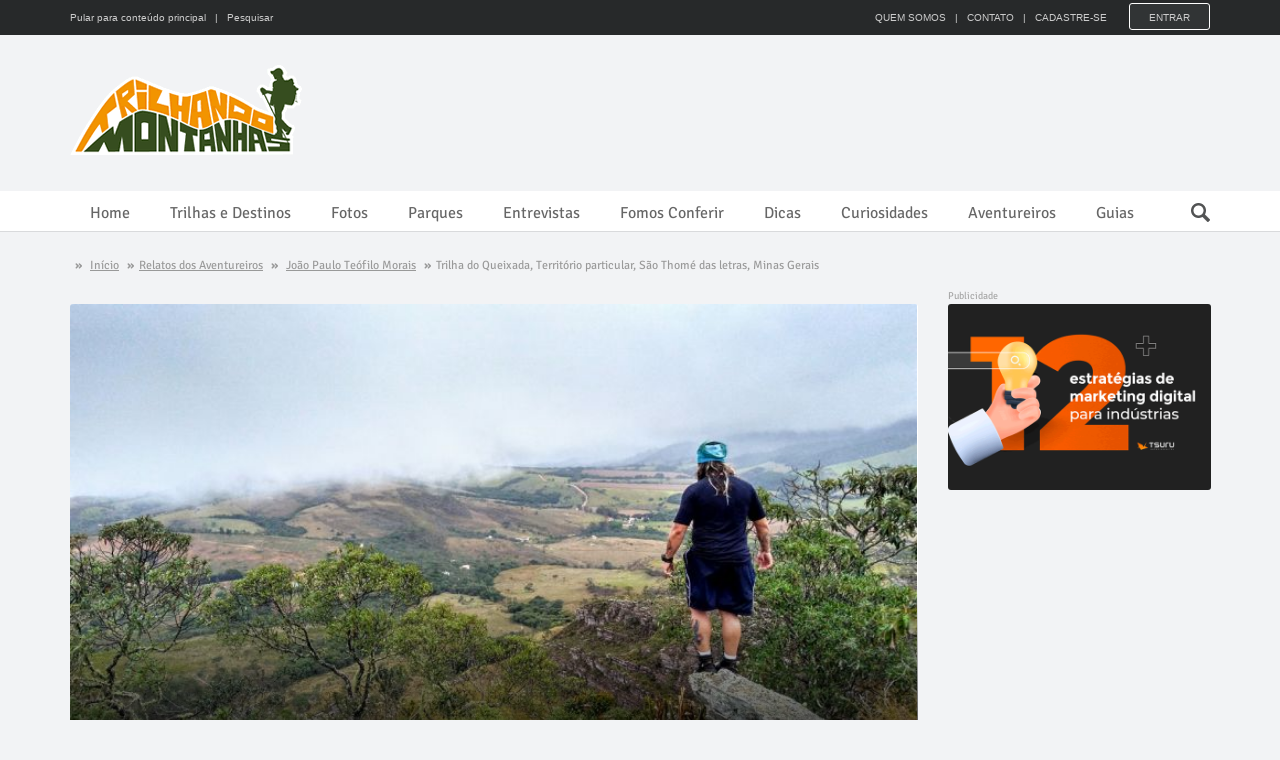

--- FILE ---
content_type: text/html; charset=UTF-8
request_url: https://trilhandomontanhas.com/bobbyteofilo/-trilha-do-queixada-territorio-particular-sao-thome-das-letras-minas-gerais/
body_size: 11163
content:
<!DOCTYPE html>
<html lang="pt-br">
<head>

<!-- Google Tag Manager -->
<script>(function(w,d,s,l,i){w[l]=w[l]||[];w[l].push({'gtm.start':
new Date().getTime(),event:'gtm.js'});var f=d.getElementsByTagName(s)[0],
j=d.createElement(s),dl=l!='dataLayer'?'&l='+l:'';j.async=true;j.src=
'https://www.googletagmanager.com/gtm.js?id='+i+dl;f.parentNode.insertBefore(j,f);
})(window,document,'script','dataLayer','GTM-TB7S8VG');</script>
<!-- End Google Tag Manager -->

<meta charset="utf-8">
<title>Trilha do Queixada, Território particular, São Thomé das letras, Minas Gerais</title>
<meta name="description" content="Um caminho com bastante pedras (muito escorregadio) após uns 40, 50 minutos chegamos ao topo, uma experiência sensacional e única">
<meta name="robots" content="index, follow">
<meta name="googlebot" content="noodp">
<meta name="rating" content="general">
<meta name="author" content="João Paulo Teófilo Morais">
<meta name="copyright" content="Trilhando Montanhas">
<meta name="audience" content="All">
<meta name="page-topic" content="tourism">
<meta name="viewport" content="width=device-width, initial-scale=1, minimum-scale=1, maximum-scale=1, user-scalable=0">
<meta name="theme-color" content="#364D1F">
<meta itemprop="name" content="Trilha do Queixada, Território particular, São Thomé das letras, Minas Gerais">
<meta itemprop="description" content="Um caminho com bastante pedras (muito escorregadio) após uns 40, 50 minutos chegamos ao topo, uma experiência sensacional e única">
<meta itemprop="image" content="https://trilhandomontanhas.com/arquivos/2017-04/trilha-do-queixada-sao-thome-das-letras-mg-por-joao-paulo-teofilo-morais-maior.jpg">
<meta property="og:type" content="article">
<meta property="og:url" content="https://trilhandomontanhas.com/bobbyteofilo/-trilha-do-queixada-territorio-particular-sao-thome-das-letras-minas-gerais/">
<meta property="og:title" content="Trilha do Queixada, Território particular, São Thomé das letras, Minas Gerais">
<meta property="og:description" content="Um caminho com bastante pedras (muito escorregadio) após uns 40, 50 minutos chegamos ao topo, uma experiência sensacional e única">
<meta property="og:image" content="https://trilhandomontanhas.com/arquivos/2017-04/trilha-do-queixada-sao-thome-das-letras-mg-por-joao-paulo-teofilo-morais-maior.jpg">
<meta property="og:image:width" content="1024">
<meta property="og:image:height" content="575">
<meta property="og:site_name" content="Trilhando Montanhas">
<meta property="og:locale" content="pt_BR">
<meta property="fb:app_id" content="560474914122863" />
<meta property="article:author" content="https://www.facebook.com/avennttrekking">
<meta property="article:publisher" content="https://www.facebook.com/TrilhandoMontanhas/">
<meta property="article:section" content="relatos-dos-aventureiros">
<meta property="article:published_time" content="2017-04-25T00:11:00-03:00">
<meta property="article:modified_time" content="2017-04-25T00:15:40-03:00">
<link rel="image_src" href="https://trilhandomontanhas.com/arquivos/2017-04/trilha-do-queixada-sao-thome-das-letras-mg-por-joao-paulo-teofilo-morais-maior.jpg">
<link rel="canonical" href="https://trilhandomontanhas.com/bobbyteofilo/-trilha-do-queixada-territorio-particular-sao-thome-das-letras-minas-gerais/" />
<link rel="shortcut icon" href="/images/favicon.ico">
<link rel="apple-touch-icon-precomposed" sizes="144x144" href="/images/ico/apple-touch-icon-144-precomposed.png">
<link rel="apple-touch-icon-precomposed" sizes="114x114" href="/images/ico/apple-touch-icon-114-precomposed.png">
<link rel="apple-touch-icon-precomposed" sizes="72x72" href="/images/ico/apple-touch-icon-72-precomposed.png">
<link rel="apple-touch-icon-precomposed" href="/images/ico/apple-touch-icon-57-precomposed.png">
<link rel="stylesheet" href="/css/main-min.css?v=109">
<script>
var root_url = '';
var post_id  = '318';
var post_type  = 'post';
var meu_id   = '';
</script>
<style>
.nav>li>a, .page .navbar-nav>li>a{ padding: 0 20px }
</style>
</head>
<body>

<!-- Google Tag Manager (noscript) -->
<noscript><iframe src="https://www.googletagmanager.com/ns.html?id=GTM-TB7S8VG"
height="0" width="0" style="display:none;visibility:hidden"></iframe></noscript>
<!-- End Google Tag Manager (noscript) -->


	<div id="main-wrapper" class="homepage-two">

        <div id="barra-topo">
            <div class="container">
            	<ul id="pular_para">
                    <li class="li1"><a href="#conteudo_principal" id="bt_main_content" title="Pular para o conteúdo principal da página">Pular para conteúdo principal</a> <a href="#pesquisar" class="bt_pesquisar" title="Fazer uma pesquisa no site"> &nbsp; | &nbsp; Pesquisar</a></li>
                    <li class="li2"><a href="/" title="Trilhando Montanhas"><img class="main-logo img-responsive" src="/images/trilhando-montanhas-menor.png" alt="Logomarca do Trilhando Montanhas" width="91" height="35"></a></li>
                </ul>
                <form role="form" method="get" action="/busca/">
                    <input type="text" name="busca" value="" class="search-form" placeholder="O que você procura?" required>
                    <input type="submit" value="" title="Buscar" class="sprite sprite-lupa">
                </form>
                                <ul>
                    <li><a href="/quem-somos/" title="Quem Somos">QUEM SOMOS</a> &nbsp; | &nbsp; <a href="/contato/" title="Contato">CONTATO</a> &nbsp; | &nbsp; <a href="/criar-conta/" title="Cadastre-se">CADASTRE-SE</a></li>
                    <li><a href="/login/?refer=https%3A%2F%2Ftrilhandomontanhas.com%2Fbobbyteofilo%2F-trilha-do-queixada-territorio-particular-sao-thome-das-letras-minas-gerais%2F" title="Logar no site" id="bt_entrar" class="bt_entrar">Entrar</a></li>
                </ul>
                                <div id="menu_m">
                <button type="button" id="menu_mobile" class="navbar-toggle" data-toggle="collapse" data-target=".navbar-collapse">
                    <span class="sr-only">Menu</span>
                    <span class="icon-bar"></span>
                    <span class="icon-bar"></span>
                    <span class="icon-bar"></span>
                </button>
                </div>
            </div>
        </div>
        
		<div id="navigation">
			<div class="navbar" role="banner">
				<div class="container">
					<div class="top-add">
						<div class="navbar-header">
							<a class="navbar-brand" href="/" title="Trilhando Montanhas"><img class="main-logo img-responsive" src="/images/trilhando-montanhas.png" alt="Logo do Trilhando Montanhas" width="236" height="90"></a>
						</div> 
                        <div class="navbar-right">
                            
							<script async src="https://pagead2.googlesyndication.com/pagead/js/adsbygoogle.js?client=ca-pub-1540906244674691"
                                 crossorigin="anonymous"></script>
                            <!-- Topo 728x90 -->
                            <ins class="adsbygoogle"
                                 style="display:inline-block;width:728px;height:90px"
                                 data-ad-client="ca-pub-1540906244674691"
                                 data-ad-slot="7535970551"></ins>
                            <script>
                                 (adsbygoogle = window.adsbygoogle || []).push({});
                            </script>
                                                        
                        </div>
					</div>
				</div>
				<div id="menubar">
					<div class="container">
						<nav id="mainmenu" class="navbar-left"> 
							<ul class="nav navbar-nav">                       
                                                                <li class="institucional"><a href="/" title="Home">Home</a></li>
                                <li class="trilhas dropdown"><a href="/trilhas-e-destinos/" title="Trilhas e Destinos">Trilhas e Destinos</a>
                                    <ul class="dropdown-menu">
                                    	<li><a href="/trilhas-e-destinos/bahia/" title="Bahia">Bahia</a></li>
                                        <li><a href="/trilhas-e-destinos/ceara/" title="Ceará">Ceará</a></li>
                                        <li><a href="/trilhas-e-destinos/espirito-santo/" title="Espírito Santo">Espírito Santo</a></li>
                                        <li><a href="/trilhas-e-destinos/goias/" title="Goiás">Goiás</a></li>
                                        <li><a href="/trilhas-e-destinos/maranhao/" title="Maranhão">Maranhão</a></li>
                                        <li><a href="/trilhas-e-destinos/mato-grosso/" title="Matro Grosso">Matro Grosso</a></li>
                                        <li><a href="/trilhas-e-destinos/minas-gerais/" title="Minas Gerais">Minas Gerais</a></li>
                                        <li><a href="/trilhas-e-destinos/parana/" title="Paraná">Paraná</a></li>
                                        <li><a href="/trilhas-e-destinos/pernambuco/" title="Pernambuco">Pernambuco</a></li>
                                        <li><a href="/trilhas-e-destinos/piaui/" title="Piauí">Piauí</a></li>
                                        <li><a href="/trilhas-e-destinos/rio-de-janeiro/" title="Rio de Janeiro">Rio de Janeiro</a></li>
                                        <li><a href="/trilhas-e-destinos/rio-grande-do-sul/" title="Rio Grande do Sul">Rio Grande do Sul</a></li>
                                        <li><a href="/trilhas-e-destinos/roraima/" title="Roraima">Roraima</a></li>
                                        <li><a href="/trilhas-e-destinos/sao-paulo/" title="São Paulo">São Paulo</a></li>
                                        <li><a href="/trilhas-e-destinos/santa-catarina/" title="Santa Catarina">Santa Catarina</a></li>
                                        <li><a href="/trilhas-e-destinos/tocantins/" title="Tocantins">Tocantins</a></li>
                                        <li><a href="/trilhas-e-destinos/outros-paises/" title="Outros países">Outros países</a></li>
                                    </ul>
                                </li>
                                <li class="fotos dropdown"><a href="/fotos/" title="Fotos">Fotos</a>
                                    <ul class="dropdown-menu">
                                        <li><a href="/fotos/morros-e-montanhas/" title="Morros e Montanhas">Morros e Montanhas</a></li>
                                        <li><a href="/fotos/rios-e-cachoeiras/" title="Rios e Cachoeiras">Rios e Cachoeiras</a></li>
                                        <li><a href="/fotos/praias-e-ilhas/" title="Praias e Ilhas">Praias e Ilhas</a></li>
                                        <li><a href="/fotos/lagos-e-lagoas/" title="Lagos e Lagoas">Lagos e Lagoas</a></li>
                                        <li><a href="/fotos/grutas-e-cavernas/" title="Grutas e Cavernas">Grutas e Cavernas</a></li>
                                        <li><a href="/fotos/canions/" title="Cânions">Cânions</a></li>
                                        <li><a href="/fotos/mirantes/" title="Mirantes">Mirantes</a></li>
                                        <li><a href="/fotos/dunas/" title="Dunas">Dunas</a></li>
                                        <li><a href="/fotos/desertos/" title="Desertos">Desertos</a></li>
                                        <li><a href="/fotos/cerrados/" title="Cerrados">Cerrados</a></li>
                                    </ul>
                                </li>
                                <li class="trilhas"><a href="/parques-ecologicos/" title="Parques e Reservas Ecológicas">Parques</a></li>
                                <li class="entrevistas"><a href="/entrevistas/" title="Entrevistas">Entrevistas</a></li>
                                <li class="fconferir"><a href="/fomos-conferir/" title="Fomos Conferir">Fomos Conferir</a></li>
                                <li class="dicas"><a href="/dicas-sobre-trilhas/" title="Dicas sobre trilhas">Dicas</a></li>
                                <li class="curiosidades"><a href="/curiosidades-sobre-trilhas/" title="Curiosidades sobre trilhas">Curiosidades</a></li>
                                <li class="trilhas"><a href="/aventureiros/" title="Aventureiros">Aventureiros</a></li>
                                <li class="trilhas"><a href="/guias/" title="Guias de ecoturismo">Guias</a></li>
                                <li class="busca"><a href="" class="bt_pesquisar" title="Fazer uma pesquisa no site"><em class="sprite sprite-lupa">Pesquisar</em></a></li>
							</ul>
						</nav>					
					</div>
				</div><!--/#navigation-->

			</div><!--/#navigation-->
		</div><!--/#navigation-->
        
	
		<div class="container">

            <div class="page-breadcrumbs">
				<ol id="breadcrumb" itemscope itemtype="http://schema.org/BreadcrumbList">
                  <li itemprop="itemListElement" itemscope itemtype="http://schema.org/ListItem">
                    <strong>&raquo;</strong> <a itemprop="item" href="https://trilhandomontanhas.com/" title="Ir para a página inicial"><span itemprop="name">Início</span></a> <strong>&raquo;</strong>
                    <meta itemprop="position" content="1">
                  </li>
                  <li itemprop="itemListElement" itemscope itemtype="http://schema.org/ListItem">
                  	                    <a itemprop="item" href="https://trilhandomontanhas.com/relatos-dos-aventureiros/" title="Relatos dos Aventureiros"><span itemprop="name">Relatos dos Aventureiros</span></a> <strong>&raquo;</strong>
                    <a itemprop="item" href="https://trilhandomontanhas.com//bobbyteofilo/" title="João Paulo Teófilo Morais"><span itemprop="name">João Paulo Teófilo Morais</span></a> <strong>&raquo;</strong>
                    <meta itemprop="position" content="2">
                                      </li>
                  <li itemprop="itemListElement" itemscope itemtype="http://schema.org/ListItem">
                    <span itemprop="name">Trilha do Queixada, Território particular, São Thomé das letras, Minas Gerais</span>
                    <meta itemprop="position" content="3">
                  </li>
                </ol>
			</div>

			<div class="section">
				<div class="row">
					<div class="col-sm-9">
						<div id="site-content" class="site-content">
							<div class="row">
								<div class="col-sm-12">
									<div class="left-content">
                                    
										<article itemscope itemtype="http://schema.org/Article" class="details-news">
                                        										
											<div class="post" id="tm_post">
												<div class="entry-header">
													<div class="entry-thumbnail overlay" itemprop="image" itemscope itemtype="http://schema.org/ImageObject">
														<img itemprop="url" class="img-responsive capa" src="/arquivos/2017-04/trilha-do-queixada-sao-thome-das-letras-mg-por-joao-paulo-teofilo-morais-media.jpg" width="768" height="431" alt="Trilha do Queixada, Território particular, São Thomé das letras, Minas Gerais" />
                                                        <meta itemprop="width" content="768">
                                                        <meta itemprop="height" content="431">
													</div>
                                                    
                                                    <div class="entry-meta">
														<ul class="list-inline" id="legenda_estatisticas">
															                                                            <li class="posted-by-pic">
                                                                <span itemprop="publisher" itemscope itemtype="https://schema.org/Organization">
                                                                    <span itemprop="logo" itemscope itemtype="https://schema.org/ImageObject">
                                                                      <a href="/bobbyteofilo/" title="João Paulo Teófilo Morais"><img src="/arquivos/2017-04/joao_paulo_teofilo_morais.jpg" width="80" height="80" alt="João Paulo Teófilo Morais" /></a>
                                                                      <meta itemprop="url" content="https://trilhandomontanhas.com/arquivos/2017-04/joao_paulo_teofilo_morais.jpg">
                                                                      <meta itemprop="width" content="30">
                                                                      <meta itemprop="height" content="30">
                                                                    </span>
                                                                    <meta itemprop="name" content="João Paulo Teófilo Morais">
                                                                 </span>
                                                            </li>
															<li class="posted-by" title="Autor: João Paulo Teófilo Morais">
                                                            	Por <a href="/bobbyteofilo/" title="João Paulo Teófilo Morais"><span itemprop="author" itemscope itemtype="http://schema.org/Person"><span itemprop="name">João Paulo Teófilo Morais</span></span></a>
                                                            </li>
                                                            															<li class="publish-date" title="Publicado em 25/04/2017">
                                                            	<i class="sprite ico-data-p"></i>
                                                                <meta itemprop="dateModified" content="2017-04-25T00:15:40-03:00">
                                                                <time itemprop="datePublished" datetime="2017-04-25T00:11:00-03:00">25 Abr 2017</time>
                                                            </li>
															<li class="views" title="2347 visualizações"><i class="sprite ico-olho-p"></i>2 mil</li>                                                                                                                        <li id="bt_avaliacao"><a href="#anc_gostei"><i class="sprite ico-star"></i>Gostou?</a></li>
														</ul>
													</div>

												</div>
												<div class="post-content">						

                                                    <a id="conteudo_principal" name="conteudo_principal"></a>
													<h1 class="entry-title" itemprop="headline name">Trilha do Queixada, Território particular, São Thomé das letras, Minas Gerais</h1>

                                                    <link itemprop="mainEntityOfPage" href="https://trilhandomontanhas.com/bobbyteofilo/-trilha-do-queixada-territorio-particular-sao-thome-das-letras-minas-gerais/">
													<div class="entry-content" itemprop="articleBody">
                                                    
                                                        
														<div class="ban-in-article">
														<ins class="adsbygoogle" style="display:block; text-align:center;" data-ad-layout="in-article" data-ad-format="fluid" data-ad-client="ca-pub-1540906244674691" data-ad-slot="2463953684"></ins>
														<script>(adsbygoogle = window.adsbygoogle || []).push({});</script>
														</div><p>Est&aacute;vamos acampados no Rancho do Gnomo Camping Rock Bar, no s&aacute;bado o tempo chuvoso uma temperatura entre 10 e 12 graus, o t&eacute;dio foi batendo, ao fundo dava para ver um montanha, havia um mirante natural, ent&atilde;o perguntei ao Gnomo se seria poss&iacute;vel alcan&ccedil;ar o topo, ele dizendo que sim, cal&ccedil;amos as botas e partimos naquela dire&ccedil;&atilde;o, uma caminhada por um mato n&atilde;o muito alto, por&eacute;m muito molhado, sa&iacute;mos um pouco d&aacute; trilha para ter uma vis&atilde;o diferente (como tinha muita n&eacute;voa n&atilde;o avisarmos muito longe, mas eu prefiro dessa forma) um caminho com bastante pedras (muito escorregadio) ap&oacute;s uns 40, 50 minutos chegamos ao topo, uma experi&ecirc;ncia sensacional e &uacute;nica!</p>

<h2>Onde fica</h2>

<address rel="follow noopener">Trilha do Queixada, S&atilde;o Thom&eacute; das letras, Minas Gerais</address>                                                        <a id="anc_tracar_rota" name="anc_tracar_rota"></a>
                                                        <h2>Trace sua rota até lá</h2>
                                                        <address id="rota"><i class="sprite ico-pin"></i><span itemprop="location" itemscope="" itemtype="http://schema.org/Place"><span itemprop="name">São Thomé das letras, Minas Gerais</span></span></address>
                                                        <form action="" name="como_chegar" id="como_chegar" method="get">
                                                            <input type="text" name="endereco" id="meu_endereco" value="" placeholder="Onde você está?" required>
                                                            <input type="submit" id="bt_como_chegar" value="COMO CHEGAR?">
                                                        </form>
                                                        <div id="mapa_maior"><img width="640" height="300" src="https://maps.googleapis.com/maps/api/staticmap?center=São+Thomé+das+letras,Minas+Gerais&zoom=13&scale=1&size=640x300&maptype=roadmap&format=png&visual_refresh=true&key=AIzaSyB6kTDo6dVTyYnw2tSQXIWHY5c7D44sKS4" alt="São Thomé das letras, Minas Gerais"></div>
                                                                                                                <div class="col-lg-12 row" id="galeria_fotos"></div>
                                                        
                                                        <div id="pontuacao">
                                                        	<div id="bloqueio"></div>
                                                        	<a id="anc_gostei" name="anc_gostei"></a>
                                                        	<p id="label_avaliacao">Essa página foi últil para você?</p>
                                                            <span class="starRating" id="rating">
                                                                <input id="op1_rating5" type="radio" name="op1" value="5"><label for="op1_rating5" title="5">5</label>
                                                                <input id="op1_rating4" type="radio" name="op1" value="4"><label for="op1_rating4" title="4">4</label>
                                                                <input id="op1_rating3" type="radio" name="op1" value="3"><label for="op1_rating3" title="3">3</label>
                                                                <input id="op1_rating2" type="radio" name="op1" value="2"><label for="op1_rating2" title="2">2</label>
                                                                <input id="op1_rating1" type="radio" name="op1" value="1"><label for="op1_rating1" title="1">1</label>
                                                            </span>
                                                            <em id="total_pontuacao">(nenhuma avaliação)</em>
                                                        </div>
                                                        
                                                        <h3 class="compartilhar">Compartilhe</h3>
														<ul class="list-inline share-link" id="id_links_acoes">
                                                            <li><a href="mailto:?subject=Trilha do Queixada, Território particular, São Thomé das letras, Minas Gerais&amp;body=Trilha do Queixada, Território particular, São Thomé das letras, Minas Gerais: https://trilhandomontanhas.com/bobbyteofilo/-trilha-do-queixada-territorio-particular-sao-thome-das-letras-minas-gerais/" id="share_email_direct" class="sprite ico-share-email" rel="nofollow" title="Compartilhar via E-mail">E-mail</a></li>
                                                            <li><a href="whatsapp://send?text=https://trilhandomontanhas.com/bobbyteofilo/-trilha-do-queixada-territorio-particular-sao-thome-das-letras-minas-gerais/" id="share_whatsapp" class="sprite ico-share-whatsapp" rel="nofollow" title="Compartilhar via WhatsApp">WhatsApp</a></li>
															<li><a href="tg://msg?text=https://trilhandomontanhas.com/bobbyteofilo/-trilha-do-queixada-territorio-particular-sao-thome-das-letras-minas-gerais/" id="share_telegram" class="sprite ico-share-telegram" rel="nofollow" title="Compartilhar via Telegram">Telegram</a></li>
                                                            <li><a href="" id="share_facebook" class="sprite ico-share-face" rel="nofollow" title="Compartilhar via Facebook">Facebook</a></li>
															<li><a href="" id="share_twitter" class="sprite ico-share-twitter" rel="nofollow" title="Compartilhar via Twitter">Twitter</a></li>																													
                                                            <li><a href="" id="share_gplus" class="sprite ico-share-gplus" rel="nofollow" title="Compartilhar via Google Plus">Google Plus</a></li>
                                                            <li><a href="" id="share_pinterest" class="sprite ico-share-pinterest" rel="nofollow" title="Compartilhar via Pinterest">Pinterest</a></li>
                                                            <li><a href="" id="share_thumblr" class="sprite ico-share-thumblr" rel="nofollow" title="Compartilhar via Thumblr">Thumblr</a></li>
                                                            <li><a href="" id="share_linkedin" class="sprite ico-share-linkedin" rel="nofollow" title="Compartilhar via LinkedIn">LinkedIn</a></li>
                                                            <li id="share_mais"><a href="#null">+</a>
                                                            	<ul>
                                                                	<li><a href="/contato/?assunto=Erro na p&aacute;gina&url=Origem: https%3A%2F%2Ftrilhandomontanhas.com%2Fbobbyteofilo%2F-trilha-do-queixada-territorio-particular-sao-thome-das-letras-minas-gerais%2F" rel="nofollow" title="Comunicar erros">Comunicar erros</a></li>
                                                                    <li><a href="" id="bt_copiar_url" rel="nofollow" title="Copiar url">Copiar url</a></li>
                                                                    <li><a href="" class="bt_imprimir" rel="nofollow" title="Imprimir">Imprimir</a></li>
                                                                </ul>                                                            
                                                            </li>
                                                            <li id="share_extra"><a href="/contato/?assunto=Erro na p&aacute;gina&url=Origem: https%3A%2F%2Ftrilhandomontanhas.com%2Fbobbyteofilo%2F-trilha-do-queixada-territorio-particular-sao-thome-das-letras-minas-gerais%2F" rel="nofollow" title="Encontrou algum erro? Clique aqui para informar ao editor">Comunicar erros</a></li>
														</ul>
                                                        
													</div>
												</div>
											</div><!--/post--> 
                                            
                                            
										</article><!--/.section-->
                                        
									</div><!--/.left-content-->
								</div>
                                
							</div>
						</div><!--/#site-content-->
                        
                        
                        <!-- Guias -->
                        <a id="ancora_guias" name="ancora_guias"></a>
						                        <!-- /Guias -->
                        
                        
                        <!-- comentarios -->
                        <a id="ancora_comentario" name="ancora_comentario"></a>
                        <a id="ancora_duvida" name="ancora_duvida"></a>
						<div class="row">
							<div class="col-sm-12">

								<div class="comments-wrapper">
									<h3 class="section-title title">Deixe seu comentário</h3>

									<div class="comments-box">
                                    										<form id="comment-form" name="comment-form" method="post">
                                            <input type="hidden" name="id_pai" value="" class="nome_remetente"> 
											<div class="row">
                                            
                                                <div class="col-sm-6">
                                                    <div class="form-group">
                                                        <label for="name">Seu nome</label>
                                                        <input type="text" name="nome" value="" class="form-control" required>
                                                    </div>
                                                </div>
                                                <div class="col-sm-6">
                                                    <div class="form-group">
                                                        <label for="email">Seu e-mail (o e-mail não será publicado)</label>
                                                        <input type="email" name="email" value="" class="form-control" required>
                                                    </div>
                                                </div>
                                            
												<div class="col-sm-12">
													<div class="form-group">
														<textarea name="comentario" required class="form-control comentario" rows="4" placeholder="Tem alguma dúvida ou informação para acrescentar? Deixe seu comentário aqui."></textarea>
													</div>
													<div class="text-center">
														<button type="submit" class="btn btn-primary" id="add_comentario" onClick="setComentarioDeslogado(id_pai.value, nome.value, email.value, comentario.value, this); return false">Enviar</button>
													</div>

												</div>
											</div>
										</form>
                                    									</div>
                                    
									<ul class="media-list" id="lista_comentarios">
									<script>document.addEventListener("DOMContentLoaded", function() { setTotal(0) }, false);</script>									</ul>

								</div>
                                
							</div>
						</div>
                        <!-- /comentarios -->
                        
					</div><!--/.col-sm-9 -->	
                    
					<div class="col-sm-3">
						<div id="sitebar">
                                                    <div class="widget">
                                <div class="add featured-add" id="banner_porta">
                                    <a href="https://bit.ly/tm-marketing-industrias" target="_blank"><img src="https://www.agenciatsuru.com.br/imagens/book-12-estrategias-de-marketing-digital-para-industrias.png" width="263"></a>
                                </div>
                            </div>
                            
							<div class="widget">
								<div id="banner_porta">
								<!--<a href="http://bit.ly/tm-ecosafety-institucional" target="_blank" title="Botas Ecosafety - o melhor custo benefício do mercado" rel="nofollow"><img class="img-responsive" src="/banners/banner-ecosafety-268x600.jpg" width="268" height="600" alt="Botas Ecosafety - o melhor custo benefício do mercado" /></a>-->
								<script async src="https://pagead2.googlesyndication.com/pagead/js/adsbygoogle.js?client=ca-pub-1540906244674691"
                                     crossorigin="anonymous"></script>
                                <!-- Home Vertical -->
                                <ins class="adsbygoogle"
                                     style="display:block"
                                     data-ad-client="ca-pub-1540906244674691"
                                     data-ad-slot="7238495723"
                                     data-ad-format="auto"
                                     data-full-width-responsive="true"></ins>
                                <script>
                                     (adsbygoogle = window.adsbygoogle || []).push({});
                                </script>
                                </div>
							</div>
								<div class="widget">
								<h1 class="section-title title">Veja também</h1>
								<ul class="post-list">
    									<li>
										<div class="post small-post">
											<div class="entry-header">
												<div class="entry-thumbnail">
													<a href="/danielmc/pedra-da-tartaruga-quiriri/" title="Pedra da Tartaruga - Quiriri" target="_self"><img class="img-responsive" src="/arquivos/2024-06/pedra-da-tartaruga-quiriri-mini.jpg" width="150" height="150" alt="Pedra da Tartaruga - Quiriri" /></a>
												</div>
											</div>
											<div class="post-content">								
												<div class="video-catagory"><a href="/relatos-dos-aventureiros/" title="Pedra da Tartaruga - Quiriri">Relatos dos Aventureiros</a></div>
												<h2 class="entry-title">
													<a href="/danielmc/pedra-da-tartaruga-quiriri/" title="Pedra da Tartaruga - Quiriri" target="_self">Pedra da Tartaruga - Quiriri</a>
												</h2>
											</div>
										</div><!--/post--> 
									</li>
                                    
										<li>
										<div class="post small-post">
											<div class="entry-header">
												<div class="entry-thumbnail">
													<a href="/danielmc/campos-do-quiriri/" title="Campos do Quiriri" target="_self"><img class="img-responsive" src="/arquivos/2024-06/campos-do-quiriri-mini.jpg" width="150" height="150" alt="Campos do Quiriri" /></a>
												</div>
											</div>
											<div class="post-content">								
												<div class="video-catagory"><a href="/relatos-dos-aventureiros/" title="Campos do Quiriri">Relatos dos Aventureiros</a></div>
												<h2 class="entry-title">
													<a href="/danielmc/campos-do-quiriri/" title="Campos do Quiriri" target="_self">Campos do Quiriri</a>
												</h2>
											</div>
										</div><!--/post--> 
									</li>
                                    
										<li>
										<div class="post small-post">
											<div class="entry-header">
												<div class="entry-thumbnail">
													<a href="/janaguiaveadeiros/expedicao-rota-norte-cavacante-chapada-dos-veadeiros/" title="Expedição Rota Norte - Cavalcante - Chapada dos Veadeiros" target="_self"><img class="img-responsive" src="/arquivos/2023-12/expedicao-rota-norte-cavacante-chapada-dos-veadeiros-mini.jpg" width="150" height="150" alt="Expedição Rota Norte - Cavalcante - Chapada dos Veadeiros" /></a>
												</div>
											</div>
											<div class="post-content">								
												<div class="video-catagory"><a href="/relatos-dos-aventureiros/" title="Expedição Rota Norte - Cavalcante - Chapada dos Veadeiros">Relatos dos Aventureiros</a></div>
												<h2 class="entry-title">
													<a href="/janaguiaveadeiros/expedicao-rota-norte-cavacante-chapada-dos-veadeiros/" title="Expedição Rota Norte - Cavalcante - Chapada dos Veadeiros" target="_self">Expedição Rota Norte - Cavalcante - Chapada dos Veadeiros</a>
												</h2>
											</div>
										</div><!--/post--> 
									</li>
                                    
										<li>
										<div class="post small-post">
											<div class="entry-header">
												<div class="entry-thumbnail">
													<a href="/janaguiaveadeiros/trilha-canjica/" title="Trilha Canjica" target="_self"><img class="img-responsive" src="/arquivos/2023-12/trilha-canjica-mini.jpg" width="150" height="150" alt="Trilha Canjica" /></a>
												</div>
											</div>
											<div class="post-content">								
												<div class="video-catagory"><a href="/relatos-dos-aventureiros/" title="Trilha Canjica">Relatos dos Aventureiros</a></div>
												<h2 class="entry-title">
													<a href="/janaguiaveadeiros/trilha-canjica/" title="Trilha Canjica" target="_self">Trilha Canjica</a>
												</h2>
											</div>
										</div><!--/post--> 
									</li>
                                    
										<li>
										<div class="post small-post">
											<div class="entry-header">
												<div class="entry-thumbnail">
													<a href="/janaguiaveadeiros/trilha-complexo-canjica-aguas-lindas/" title="Trilha Complexo Canjica Águas Lindas - Chapada dos Veadeiros" target="_self"><img class="img-responsive" src="/images/padrao_post.jpg" width="150" height="150" alt="Trilha Complexo Canjica Águas Lindas - Chapada dos Veadeiros" /></a>
												</div>
											</div>
											<div class="post-content">								
												<div class="video-catagory"><a href="/relatos-dos-aventureiros/" title="Trilha Complexo Canjica Águas Lindas - Chapada dos Veadeiros">Relatos dos Aventureiros</a></div>
												<h2 class="entry-title">
													<a href="/janaguiaveadeiros/trilha-complexo-canjica-aguas-lindas/" title="Trilha Complexo Canjica Águas Lindas - Chapada dos Veadeiros" target="_self">Trilha Complexo Canjica Águas Lindas - Chapada dos Veadeiros</a>
												</h2>
											</div>
										</div><!--/post--> 
									</li>
                                    
										<li>
										<div class="post small-post">
											<div class="entry-header">
												<div class="entry-thumbnail">
													<a href="/deliz1/pico-parana/" title="Pico Paraná" target="_self"><img class="img-responsive" src="/arquivos/2023-01/pico-parana-mini.jpg" width="150" height="150" alt="Pico Paraná" /></a>
												</div>
											</div>
											<div class="post-content">								
												<div class="video-catagory"><a href="/relatos-dos-aventureiros/" title="Pico Paraná">Relatos dos Aventureiros</a></div>
												<h2 class="entry-title">
													<a href="/deliz1/pico-parana/" title="Pico Paraná" target="_self">Pico Paraná</a>
												</h2>
											</div>
										</div><!--/post--> 
									</li>
                                    
										<li>
										<div class="post small-post">
											<div class="entry-header">
												<div class="entry-thumbnail">
													<a href="/bichodoparana/minha-primeira-montanha-cachoeira/" title="Minha primeira montanha + cachoeira" target="_self"><img class="img-responsive" src="/arquivos/2022-12/minha-primeira-montanha-cachoeira-mini.jpg" width="150" height="150" alt="Minha primeira montanha + cachoeira" /></a>
												</div>
											</div>
											<div class="post-content">								
												<div class="video-catagory"><a href="/relatos-dos-aventureiros/" title="Minha primeira montanha + cachoeira">Relatos dos Aventureiros</a></div>
												<h2 class="entry-title">
													<a href="/bichodoparana/minha-primeira-montanha-cachoeira/" title="Minha primeira montanha + cachoeira" target="_self">Minha primeira montanha + cachoeira</a>
												</h2>
											</div>
										</div><!--/post--> 
									</li>
                                    
									</ul>
							</div>
                            
							<div class="widget">
								<div class="add featured-add" style="text-align:center; background:#FFF; padding:30px 0">
										<script async src="https://pagead2.googlesyndication.com/pagead/js/adsbygoogle.js?client=ca-pub-1540906244674691"
                                             crossorigin="anonymous"></script>
                                        <!-- Lateral Retângulo -->
                                        <ins class="adsbygoogle"
                                             style="display:block"
                                             data-ad-client="ca-pub-1540906244674691"
                                             data-ad-slot="2675780056"
                                             data-ad-format="auto"></ins>
                                        <script>
                                             (adsbygoogle = window.adsbygoogle || []).push({});
                                        </script>
                                </div>
							</div>
                            
                            <!--<div class="widget">
                            	<div class="add featured-add">
                                    <a href="https://www.segurospromo.com.br/p/trilhandomontanhas/parceiro/?tt=banner78,site_sidebar" target="_blank">
                                      <img border="0" alt="Aventura" src="https://www.segurospromo.com.br/site/banner/trilhandomontanhas/78/" width="263" height="219">
                                    </a>
                                </div>
							</div>-->
                            
                            <div class="widget">
                            	<a href="https://bit.ly/tm-webinar-mkt-industrias" target="_blank"><img src="https://www.agenciatsuru.com.br/imagens/webinar-mkt-digital-para-industrias.jpg" width="263"></a>
							</div>
                            
                        </div>
					</div>
                    
				</div>
			</div><!--/.section-->
		</div><!--/.container-->


		<footer id="footer">           
			<div class="bottom-widgets">
				<div class="container">
					<div class="col-sm-4">
						<div class="widget">
							<a href="/" title="Ir para página inicial"><img src="/images/trilhando-montanhas-cinza.png" width="212" height="81" alt="TM" class="rodape_logo" /></a>
						</div>
					</div>                   
                    <div class="col-sm-2">
						<div class="widget">
							<h2>Fotos</h2> 
							<ul>
								<li><a href="/fotos/morros-e-montanhas/" title="Morros e Montanhas">Morros e Montanhas</a></li>
                                <li><a href="/fotos/rios-e-cachoeiras/" title="Rios e Cachoeiras">Rios e Cachoeiras</a></li>
                                <li><a href="/fotos/praias-e-ilhas/" title="Praias e Ilhas">Praias e Ilhas</a></li>
                                <li><a href="/fotos/lagos-e-lagoas/" title="Lagos e Lagoas">Lagos e Lagoas</a></li>
                                <li><a href="/fotos/grutas-e-cavernas/" title="Grutas e Cavernas">Grutas e Cavernas</a></li>
                                <li><a href="/fotos/canions/" title="Cânions">Cânions</a></li>
                                <li><a href="/fotos/mirantes/" title="Mirantes">Mirantes</a></li>
                                <li><a href="/fotos/dunas/" title="Dunas">Dunas</a></li>
                                <li><a href="/fotos/desertos/" title="Desertos">Desertos</a></li>
                                <li><a href="/fotos/cerrados/" title="Cerrados">Cerrados</a></li>
							</ul>
                            <h2 class="rodape-titulo">Vídeos</h2> 
							<ul class="clear">
                            	<li><a href="/videos/" title="Vídeos variados">Vídeos variados</a></li>
                            </ul>
						</div>
					</div>                    
                    <div class="col-sm-2">
						<div class="widget">
							<h2>Trilhas e Destinos</h2> 
							<ul>
                            	<li><a href="/trilhas-e-destinos/bahia/" title="Bahia">Bahia</a></li>
                                <li><a href="/trilhas-e-destinos/ceara/" title="Ceará">Ceará</a></li>
                                <li><a href="/trilhas-e-destinos/espirito-santo/" title="Espírito Santo">Espírito Santo</a></li>
                                <li><a href="/trilhas-e-destinos/goias/" title="Goiás">Goiás</a></li>
                                <li><a href="/trilhas-e-destinos/maranhao/" title="Maranhão">Maranhão</a></li>
                                <li><a href="/trilhas-e-destinos/mato-grosso/" title="Matro Grosso">Matro Grosso</a></li>
                                <li><a href="/trilhas-e-destinos/minas-gerais/" title="Minas Gerais">Minas Gerais</a></li>
                                <li><a href="/trilhas-e-destinos/parana/" title="Paraná">Paraná</a></li>
                                <li><a href="/trilhas-e-destinos/pernambuco/" title="Pernambuco">Pernambuco</a></li>
                                <li><a href="/trilhas-e-destinos/piaui/" title="Piauí">Piauí</a></li>
                                <li><a href="/trilhas-e-destinos/rio-de-janeiro/" title="Rio de Janeiro">Rio de Janeiro</a></li>
                                <li><a href="/trilhas-e-destinos/rio-grande-do-sul/" title="Rio Grande do Sul">Rio Grande do Sul</a></li>
                                <li><a href="/trilhas-e-destinos/roraima/" title="Roraima">Roraima</a></li>
                                <li><a href="/trilhas-e-destinos/sao-paulo/" title="São Paulo">São Paulo</a></li>
                                <li><a href="/trilhas-e-destinos/santa-catarina/" title="Santa Catarina">Santa Catarina</a></li>
                                <li><a href="/trilhas-e-destinos/tocantins/" title="Tocantins">Tocantins</a></li>
                                <li><a href="/trilhas-e-destinos/outros-paises/" title="Outros estados">Outros países</a></li>
							</ul>
						</div>
					</div>
					<div class="col-sm-2">
						<div class="widget">
							<h2>Fique por dentro</h2> 
							<ul>
                            	<li class="trilhas"><a href="/relatos-dos-aventureiros/" title="Relatos dos Aventureiros">Relatos</a></li>
                                <li class="noticias"><a href="/noticias/" title="Notícias">Notícias</a></li>
                                <li class="noticias"><a href="/eventos/" title="Eventos">Eventos</a></li>
                                <li class="entrevistas"><a href="/entrevistas/" title="Entrevistas">Entrevistas</a></li>
                                <li class="fconferir"><a href="/fomos-conferir/" title="Fomos Conferir">Fomos Conferir</a></li>
                                <!--<li class="fotos"><a href="/videos/" title="Vídeos">Vídeos</a></li>-->
                                <li class="saude"><a href="/saude/" title="Saúde">Saúde</a></li>
								<li><a href="/dicas/" title="Dicas">Dicas</a></li>
								<li><a href="/curiosidades/" title="Curiosidades">Curiosidades</a></li>
								<li><a href="/reflexao/" title="Reflexão">Reflexão</a></li>
                                <li><a href="/ser-da-montanha/" title="Ser da Montanha">Ser da Montanha</a></li>
                                <li><a href="/parques-ecologicos/" title="Parques e Reservas Ecológicas">Parques Ecológicos</a></li>
                                <li><a href="/aventureiros/" title="Aventureiros">Aventureiros</a></li>
                                <li><a href="/guias/" title="Encontre um guia">Encontre um guia</a></li>
							</ul>
                            
						</div>
					</div>
					<div class="col-sm-2">
						<div class="widget">
							<h2>Institucional</h2> 
							<ul>
								<li><a href="/quem-somos/" title="Quem Somos">Quem Somos</a></li>
                                <li><a href="/publicidade/" title="Publicidade">Publicidade</a></li>
                                <li><a href="/termos-de-uso/" title="Termos de Uso">Termos de Uso</a></li>
								<li><a href="/contato/" title="Contato">Contato</a></li>
								<li><a href="/envie-sua-foto/" title="Envie sua foto">Envie sua foto</a></li>
							</ul>
                            <h2 class="rodape-titulo">Nos acompanhe</h2> 
							<div id="redes-sociais">
                            	<a href="https://instagram.com/trilhandomontanhas" title="Nos acompanhe no Instagram" target="_blank"><i class="sprite ico-instagram-30"></i></a>
                            	<a href="https://www.facebook.com/trilhandoMontanhas" title="Nos acompanhe no Facebook" target="_blank"><i class="sprite ico-facebook-30"></i></a>
                            	<a href="https://www.youtube.com/trilhandomontanhas" title="Nos acompanhe no Youtube" target="_blank"><i class="sprite ico-youtube-30"></i></a>
                            </div>
						</div>
					</div>
				</div>
			</div>
			<div class="footer-bottom">
				<div class="container">
                    <div id="copyright">
                        <div class="centralizado">
                            <div class="esq">Copyright &copy; 2016 - 2026 Trilhando Montanhas. Todos os direitos reservados.</div>
                            <figure>
                                <a href="http://www.agenciatsuru.com.br/?origem=TrilhandoMontanhas&utm_source=TrilhandoMontanhas&utm_medium=Site" target="_blank" title="Desenvolvido pela Tsuru Agência Digital"><img src="/images/tsuru.png" width="87" height="18" alt="Tsuru Agência Digital">
                                <figcaption>desenvolvido pela</figcaption></a>
                            </figure>
                        </div>    
                    </div>
				</div>
			</div>
		</footer>
	</div><!--/#main-wrapper--> 

<!--fullPopup--> 
<div id="box_busca" class="fullPopup">
	<div class="bt_fechar_full_popup"><a href="" title="Fechar">X</a><em>FECHAR</em></div>
    <form role="form" method="get" action="/busca/">
        <input type="text" name="busca" id="fullPopup_busca" value="" class="search-form" placeholder="O que você procura?" required="required">
        <input type="submit" value="Buscar" title="Buscar" class="sprite sprite-lupa">
    </form>
</div>
<a href="" id="scroll" title="Ir para o topo"><span>Top</span></a>
<script src="/js/main-min.js?v=109"></script>
<script>
$(document).ready(function(){
	});
</script>


<div id="avatar_interacao">
    <a href="#ancora_duvida"><figure data-balloon-pos="left" data-balloon="Está com dúvida? Deixe seu comentário"><img src="/arquivos/2017-04/joao_paulo_teofilo_morais.jpg" width="50" height="50" alt="João Paulo Teófilo Morais" /><figcaption>Tem dúvida?</figcaption></figure></a>
</div>

<script>
// Variaveis
var var_id               = '318';
var var_url              = encodeURIComponent(document.location.toString());
var var_title            = encodeURIComponent('Trilha do Queixada, Território particular, São Thomé das letras, Minas Gerais');
var var_description      = encodeURIComponent('Um caminho com bastante pedras (muito escorregadio) após uns 40, 50 minutos chegamos ao topo, uma experiência sensacional e única');
var var_twitter_text     = 'Trilha do Queixada, Território particular, São Thomé das letras, Minas Gerais:';
var var_url_twitter      = var_url + '&text=' +encodeURIComponent(var_twitter_text) + '&related=montanhando';
var var_img              = 'https://trilhandomontanhas.com/arquivos/2017-04/trilha-do-queixada-sao-thome-das-letras-mg-por-joao-paulo-teofilo-morais-maior.jpg';

$(document).ready(function(){
	if ($(window).width() > 700){
		
		// Avatar interacao
		setTimeout(function(){
			$('#scroll').animate({bottom:'140px'}, 400);
			$('#avatar_interacao').animate({right:'20px'}, 800);
		}, 7000);
		$('#avatar_interacao').on('click', function(e) {
			$('#avatar_interacao').fadeOut(100);
			$('#scroll').animate({bottom:'30px'}, 400);
		});
	}
	
	// Galeria
	$.post('/get_post_fotos.php',
		{
			id : '318',
			largura : $(window).width()
		},
		function(resposta){
			if(resposta != 0)
				$('#galeria_fotos').hide().html(resposta).fadeIn(100);
			else
				$('#galeria_fotos').remove();
		}
	);
	
	
	// Carrega mais coments
	var pag_atual = 15;
	$("#carregar_mais").click(function(e){
		$(this).html('');
		$(this).addClass('carregando_mais');
	
		$.post('/get_mais_comentarios.php',
			{
				paginacao_atual : pag_atual,
				paginacao_qnt : 15,
				id_post : 318,
				post_type : 'post'
			},
			function(resposta){
				$("#carregar_mais").removeClass('carregando_mais');
				$("#carregar_mais").html('Carregar mais');
				//$('#lista_comentarios > li:last').before(resposta);
				$('#lista_comentarios').html(resposta);
				pag_atual = pag_atual + 15;
				if(pag_atual >= 0){
					$("#carregar_mais").remove();
				}
			}
		);
		return false;
	});
	
	// Mapa
	$("#bt_como_chegar").click(function(e){
		if($("#meu_endereco").val() != ''){
			var origin = encodeURIComponent($("#meu_endereco").val());
			var destin = encodeURIComponent('São Thomé das letras, Minas Gerais');
			$.colorbox({width:"80%", height:"80%", iframe:true, href:'https://www.google.com/maps/embed/v1/directions?key=AIzaSyB6kTDo6dVTyYnw2tSQXIWHY5c7D44sKS4&origin='+origin+'&destination='+destin, scrolling: false});
			return false;
		}
	});
	
	// Rating
	if(localStorage.getItem('rating') == 'post_318'){
		$('#bloqueio').css('display','block');
		$('#label_avaliacao').html('Avaliação média dessa página');
		$('#bt_avaliacao').hide(0);
	}
	$('#rating input').on('change', function(){
		$('#bloqueio').css('display','block');
		$('#total_pontuacao').addClass('loading').html('');
		$.post('/set_star.php',
			{
				id_post : '318',
				post_type : 'post',
				valor : $("#rating input[type='radio']:checked").val()
			},
			function(resposta){
				if(resposta != 'erro'){
					$('#total_pontuacao').removeClass('loading').html(resposta);
					localStorage.setItem('rating', 'post_318');
				}
				else{
					$('#total_pontuacao').removeClass('carregando_mais').html('Ocorreu um erro, atualize a página e tente novamente por favor.');
				}
			}
		);
		return false;
	});
	
	
});


$('.comments-wrapper h3.section-title').html('Seja o primeiro a comentar!');
$('#legenda_estatisticas li:eq(3)').after('<li class="fa fa-comment-o" title="Deixe seu comentário"><a href="#ancora_comentario"><i class="sprite ico-comentario-p"></i>Comente</a></li>');

function setTotal(total){
	if(total>0){
		$('#legenda_estatisticas').find('li.fa-comment-o').remove();
		$('#legenda_estatisticas li:eq(3)').after('<li class="fa fa-comment-o" title="'+total+' comentários"><a href="#ancora_comentario"><i class="sprite ico-comentario-p"></i>'+total+'</a></li>');
		$('.comments-wrapper h1.title').html('Comentários ('+total+')');
	}
}

function setComentarioDeslogado(id_pai, nome, email, comentario, este){
	if(nome == '' || email == '' || comentario == ''){
		window.alert('Preencha todos os campos!');
		return false;
	}
	if(comentario != '' && comentario.length >= 2){		
		$(este).prop('disabled', true).val('Aguarde').addClass('bt-desabilitado');	
		$.post('/set_comentario_post_deslogado.php',
			{
				id_pai  : id_pai,
				ptype   : 'post',
				nome    : nome,
				email   : email,
				id_post : '318',
				comentario: comentario
			},
			function(resposta){
				if(resposta == 'ok'){
					window.location.reload();
				}
				else if(resposta.toLowerCase().indexOf('ocorreu um erro!') >= 0){
					$(este).prop('disabled', false).val('Enviar').removeClass('bt-desabilitado');
					window.alert(resposta);
				}
				else{
					//$(este).parent().parent().find('.comentario').val(resposta).prop('disabled', true);
					//$(este).remove();
					$(este).prop('disabled', false).val('Enviar').removeClass('bt-desabilitado');
					window.alert(resposta);
				}
			}
		);
	}
	else{
		window.alert('Seu comentário está muito curto :(');
		return false;
	}
	return false;
}
</script>
</body>
</html>


--- FILE ---
content_type: text/html; charset=utf-8
request_url: https://www.google.com/recaptcha/api2/aframe
body_size: 264
content:
<!DOCTYPE HTML><html><head><meta http-equiv="content-type" content="text/html; charset=UTF-8"></head><body><script nonce="Oks5sRMam_fincmhzFccRw">/** Anti-fraud and anti-abuse applications only. See google.com/recaptcha */ try{var clients={'sodar':'https://pagead2.googlesyndication.com/pagead/sodar?'};window.addEventListener("message",function(a){try{if(a.source===window.parent){var b=JSON.parse(a.data);var c=clients[b['id']];if(c){var d=document.createElement('img');d.src=c+b['params']+'&rc='+(localStorage.getItem("rc::a")?sessionStorage.getItem("rc::b"):"");window.document.body.appendChild(d);sessionStorage.setItem("rc::e",parseInt(sessionStorage.getItem("rc::e")||0)+1);localStorage.setItem("rc::h",'1769419282221');}}}catch(b){}});window.parent.postMessage("_grecaptcha_ready", "*");}catch(b){}</script></body></html>